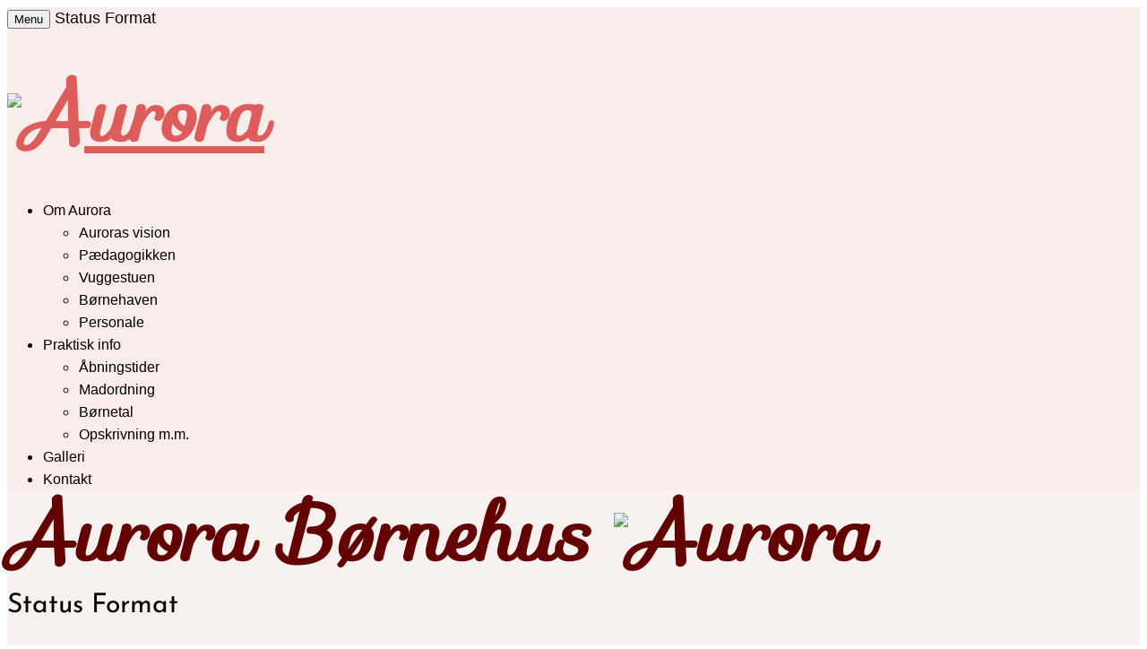

--- FILE ---
content_type: text/html; charset=UTF-8
request_url: https://www.auroraboernehus.dk/status-format/
body_size: 13516
content:

<!DOCTYPE html>
<html lang="da-DK" class="no-js no-svg">
    <head>
        <meta charset="UTF-8">
        <!-- Mobile Specific Metas ================================================== -->
        <meta name="viewport" content="width=device-width, initial-scale=1, maximum-scale=1"/>

        <link rel="profile" href="https://gmpg.org/xfn/11"/>
        <link rel="pingback" href="https://www.auroraboernehus.dk/xmlrpc.php"/>
        <style id="jetpack-boost-critical-css">@media all{@charset "UTF-8";ul{box-sizing:border-box}.aligncenter{clear:both}html :where(img[class*=wp-image-]){height:auto;max-width:100%}}</style><title>Status Format &#8211; Aurora</title>
<meta name='robots' content='max-image-preview:large' />
	<style>img:is([sizes="auto" i], [sizes^="auto," i]) { contain-intrinsic-size: 3000px 1500px }</style>
	<link rel='dns-prefetch' href='//stats.wp.com' />
<link rel='dns-prefetch' href='//fonts-static.group-cdn.one' />
<link rel="alternate" type="application/rss+xml" title="Aurora &raquo; Feed" href="https://www.auroraboernehus.dk/feed/" />
<link rel="alternate" type="application/rss+xml" title="Aurora &raquo;-kommentar-feed" href="https://www.auroraboernehus.dk/comments/feed/" />
<link rel="alternate" type="application/rss+xml" title="Aurora &raquo; Status Format-kommentar-feed" href="https://www.auroraboernehus.dk/status-format/feed/" />

<noscript><link rel='stylesheet' id='ot-google-fonts-via-onecom-cdn-antic-slab-css' href='https://fonts-static.group-cdn.one/fonts/google/antic-slab/antic-slab.css' type='text/css' media='all' />
</noscript><link data-media="all" onload="this.media=this.dataset.media; delete this.dataset.media; this.removeAttribute( &#039;onload&#039; );" rel='stylesheet' id='ot-google-fonts-via-onecom-cdn-antic-slab-css' href='https://fonts-static.group-cdn.one/fonts/google/antic-slab/antic-slab.css' type='text/css' media="not all" />
<noscript><link rel='stylesheet' id='ot-google-fonts-via-onecom-cdn-josefin-sans-css' href='https://fonts-static.group-cdn.one/fonts/google/josefin-sans/josefin-sans.css' type='text/css' media='all' />
</noscript><link data-media="all" onload="this.media=this.dataset.media; delete this.dataset.media; this.removeAttribute( &#039;onload&#039; );" rel='stylesheet' id='ot-google-fonts-via-onecom-cdn-josefin-sans-css' href='https://fonts-static.group-cdn.one/fonts/google/josefin-sans/josefin-sans.css' type='text/css' media="not all" />
<noscript><link rel='stylesheet' id='ot-google-fonts-via-onecom-cdn-sofia-css' href='https://fonts-static.group-cdn.one/fonts/google/sofia/sofia.css' type='text/css' media='all' />
</noscript><link data-media="all" onload="this.media=this.dataset.media; delete this.dataset.media; this.removeAttribute( &#039;onload&#039; );" rel='stylesheet' id='ot-google-fonts-via-onecom-cdn-sofia-css' href='https://fonts-static.group-cdn.one/fonts/google/sofia/sofia.css' type='text/css' media="not all" />
<noscript><link rel='stylesheet' id='hfe-widgets-style-css' href='https://usercontent.one/wp/www.auroraboernehus.dk/wp-content/plugins/header-footer-elementor/inc/widgets-css/frontend.css?ver=2.8.1&media=1712045901' type='text/css' media='all' />
</noscript><link data-media="all" onload="this.media=this.dataset.media; delete this.dataset.media; this.removeAttribute( &#039;onload&#039; );" rel='stylesheet' id='hfe-widgets-style-css' href='https://usercontent.one/wp/www.auroraboernehus.dk/wp-content/plugins/header-footer-elementor/inc/widgets-css/frontend.css?ver=2.8.1&media=1712045901' type='text/css' media="not all" />
<style id='wp-emoji-styles-inline-css' type='text/css'>

	img.wp-smiley, img.emoji {
		display: inline !important;
		border: none !important;
		box-shadow: none !important;
		height: 1em !important;
		width: 1em !important;
		margin: 0 0.07em !important;
		vertical-align: -0.1em !important;
		background: none !important;
		padding: 0 !important;
	}
</style>
<noscript><link rel='stylesheet' id='wp-block-library-css' href='https://www.auroraboernehus.dk/wp-includes/css/dist/block-library/style.min.css?ver=6b1a1158844db35f40c4d652dbfc72fa' type='text/css' media='all' />
</noscript><link data-media="all" onload="this.media=this.dataset.media; delete this.dataset.media; this.removeAttribute( &#039;onload&#039; );" rel='stylesheet' id='wp-block-library-css' href='https://www.auroraboernehus.dk/wp-includes/css/dist/block-library/style.min.css?ver=6b1a1158844db35f40c4d652dbfc72fa' type='text/css' media="not all" />
<style id='classic-theme-styles-inline-css' type='text/css'>
/*! This file is auto-generated */
.wp-block-button__link{color:#fff;background-color:#32373c;border-radius:9999px;box-shadow:none;text-decoration:none;padding:calc(.667em + 2px) calc(1.333em + 2px);font-size:1.125em}.wp-block-file__button{background:#32373c;color:#fff;text-decoration:none}
</style>
<noscript><link rel='stylesheet' id='oc_block_contact_form-css' href='https://usercontent.one/wp/www.auroraboernehus.dk/wp-content/themes/building-models/assets/css/contact-form.css?media=1712045901?ver=6b1a1158844db35f40c4d652dbfc72fa' type='text/css' media='all' />
</noscript><link data-media="all" onload="this.media=this.dataset.media; delete this.dataset.media; this.removeAttribute( &#039;onload&#039; );" rel='stylesheet' id='oc_block_contact_form-css' href='https://usercontent.one/wp/www.auroraboernehus.dk/wp-content/themes/building-models/assets/css/contact-form.css?media=1712045901?ver=6b1a1158844db35f40c4d652dbfc72fa' type='text/css' media="not all" />
<noscript><link rel='stylesheet' id='mediaelement-css' href='https://www.auroraboernehus.dk/wp-includes/js/mediaelement/mediaelementplayer-legacy.min.css?ver=4.2.17' type='text/css' media='all' />
</noscript><link data-media="all" onload="this.media=this.dataset.media; delete this.dataset.media; this.removeAttribute( &#039;onload&#039; );" rel='stylesheet' id='mediaelement-css' href='https://www.auroraboernehus.dk/wp-includes/js/mediaelement/mediaelementplayer-legacy.min.css?ver=4.2.17' type='text/css' media="not all" />
<noscript><link rel='stylesheet' id='wp-mediaelement-css' href='https://www.auroraboernehus.dk/wp-includes/js/mediaelement/wp-mediaelement.min.css?ver=6b1a1158844db35f40c4d652dbfc72fa' type='text/css' media='all' />
</noscript><link data-media="all" onload="this.media=this.dataset.media; delete this.dataset.media; this.removeAttribute( &#039;onload&#039; );" rel='stylesheet' id='wp-mediaelement-css' href='https://www.auroraboernehus.dk/wp-includes/js/mediaelement/wp-mediaelement.min.css?ver=6b1a1158844db35f40c4d652dbfc72fa' type='text/css' media="not all" />
<style id='jetpack-sharing-buttons-style-inline-css' type='text/css'>
.jetpack-sharing-buttons__services-list{display:flex;flex-direction:row;flex-wrap:wrap;gap:0;list-style-type:none;margin:5px;padding:0}.jetpack-sharing-buttons__services-list.has-small-icon-size{font-size:12px}.jetpack-sharing-buttons__services-list.has-normal-icon-size{font-size:16px}.jetpack-sharing-buttons__services-list.has-large-icon-size{font-size:24px}.jetpack-sharing-buttons__services-list.has-huge-icon-size{font-size:36px}@media print{.jetpack-sharing-buttons__services-list{display:none!important}}.editor-styles-wrapper .wp-block-jetpack-sharing-buttons{gap:0;padding-inline-start:0}ul.jetpack-sharing-buttons__services-list.has-background{padding:1.25em 2.375em}
</style>
<style id='global-styles-inline-css' type='text/css'>
:root{--wp--preset--aspect-ratio--square: 1;--wp--preset--aspect-ratio--4-3: 4/3;--wp--preset--aspect-ratio--3-4: 3/4;--wp--preset--aspect-ratio--3-2: 3/2;--wp--preset--aspect-ratio--2-3: 2/3;--wp--preset--aspect-ratio--16-9: 16/9;--wp--preset--aspect-ratio--9-16: 9/16;--wp--preset--color--black: #000000;--wp--preset--color--cyan-bluish-gray: #abb8c3;--wp--preset--color--white: #ffffff;--wp--preset--color--pale-pink: #f78da7;--wp--preset--color--vivid-red: #cf2e2e;--wp--preset--color--luminous-vivid-orange: #ff6900;--wp--preset--color--luminous-vivid-amber: #fcb900;--wp--preset--color--light-green-cyan: #7bdcb5;--wp--preset--color--vivid-green-cyan: #00d084;--wp--preset--color--pale-cyan-blue: #8ed1fc;--wp--preset--color--vivid-cyan-blue: #0693e3;--wp--preset--color--vivid-purple: #9b51e0;--wp--preset--gradient--vivid-cyan-blue-to-vivid-purple: linear-gradient(135deg,rgba(6,147,227,1) 0%,rgb(155,81,224) 100%);--wp--preset--gradient--light-green-cyan-to-vivid-green-cyan: linear-gradient(135deg,rgb(122,220,180) 0%,rgb(0,208,130) 100%);--wp--preset--gradient--luminous-vivid-amber-to-luminous-vivid-orange: linear-gradient(135deg,rgba(252,185,0,1) 0%,rgba(255,105,0,1) 100%);--wp--preset--gradient--luminous-vivid-orange-to-vivid-red: linear-gradient(135deg,rgba(255,105,0,1) 0%,rgb(207,46,46) 100%);--wp--preset--gradient--very-light-gray-to-cyan-bluish-gray: linear-gradient(135deg,rgb(238,238,238) 0%,rgb(169,184,195) 100%);--wp--preset--gradient--cool-to-warm-spectrum: linear-gradient(135deg,rgb(74,234,220) 0%,rgb(151,120,209) 20%,rgb(207,42,186) 40%,rgb(238,44,130) 60%,rgb(251,105,98) 80%,rgb(254,248,76) 100%);--wp--preset--gradient--blush-light-purple: linear-gradient(135deg,rgb(255,206,236) 0%,rgb(152,150,240) 100%);--wp--preset--gradient--blush-bordeaux: linear-gradient(135deg,rgb(254,205,165) 0%,rgb(254,45,45) 50%,rgb(107,0,62) 100%);--wp--preset--gradient--luminous-dusk: linear-gradient(135deg,rgb(255,203,112) 0%,rgb(199,81,192) 50%,rgb(65,88,208) 100%);--wp--preset--gradient--pale-ocean: linear-gradient(135deg,rgb(255,245,203) 0%,rgb(182,227,212) 50%,rgb(51,167,181) 100%);--wp--preset--gradient--electric-grass: linear-gradient(135deg,rgb(202,248,128) 0%,rgb(113,206,126) 100%);--wp--preset--gradient--midnight: linear-gradient(135deg,rgb(2,3,129) 0%,rgb(40,116,252) 100%);--wp--preset--font-size--small: 13px;--wp--preset--font-size--medium: 20px;--wp--preset--font-size--large: 36px;--wp--preset--font-size--x-large: 42px;--wp--preset--spacing--20: 0.44rem;--wp--preset--spacing--30: 0.67rem;--wp--preset--spacing--40: 1rem;--wp--preset--spacing--50: 1.5rem;--wp--preset--spacing--60: 2.25rem;--wp--preset--spacing--70: 3.38rem;--wp--preset--spacing--80: 5.06rem;--wp--preset--shadow--natural: 6px 6px 9px rgba(0, 0, 0, 0.2);--wp--preset--shadow--deep: 12px 12px 50px rgba(0, 0, 0, 0.4);--wp--preset--shadow--sharp: 6px 6px 0px rgba(0, 0, 0, 0.2);--wp--preset--shadow--outlined: 6px 6px 0px -3px rgba(255, 255, 255, 1), 6px 6px rgba(0, 0, 0, 1);--wp--preset--shadow--crisp: 6px 6px 0px rgba(0, 0, 0, 1);}:where(.is-layout-flex){gap: 0.5em;}:where(.is-layout-grid){gap: 0.5em;}body .is-layout-flex{display: flex;}.is-layout-flex{flex-wrap: wrap;align-items: center;}.is-layout-flex > :is(*, div){margin: 0;}body .is-layout-grid{display: grid;}.is-layout-grid > :is(*, div){margin: 0;}:where(.wp-block-columns.is-layout-flex){gap: 2em;}:where(.wp-block-columns.is-layout-grid){gap: 2em;}:where(.wp-block-post-template.is-layout-flex){gap: 1.25em;}:where(.wp-block-post-template.is-layout-grid){gap: 1.25em;}.has-black-color{color: var(--wp--preset--color--black) !important;}.has-cyan-bluish-gray-color{color: var(--wp--preset--color--cyan-bluish-gray) !important;}.has-white-color{color: var(--wp--preset--color--white) !important;}.has-pale-pink-color{color: var(--wp--preset--color--pale-pink) !important;}.has-vivid-red-color{color: var(--wp--preset--color--vivid-red) !important;}.has-luminous-vivid-orange-color{color: var(--wp--preset--color--luminous-vivid-orange) !important;}.has-luminous-vivid-amber-color{color: var(--wp--preset--color--luminous-vivid-amber) !important;}.has-light-green-cyan-color{color: var(--wp--preset--color--light-green-cyan) !important;}.has-vivid-green-cyan-color{color: var(--wp--preset--color--vivid-green-cyan) !important;}.has-pale-cyan-blue-color{color: var(--wp--preset--color--pale-cyan-blue) !important;}.has-vivid-cyan-blue-color{color: var(--wp--preset--color--vivid-cyan-blue) !important;}.has-vivid-purple-color{color: var(--wp--preset--color--vivid-purple) !important;}.has-black-background-color{background-color: var(--wp--preset--color--black) !important;}.has-cyan-bluish-gray-background-color{background-color: var(--wp--preset--color--cyan-bluish-gray) !important;}.has-white-background-color{background-color: var(--wp--preset--color--white) !important;}.has-pale-pink-background-color{background-color: var(--wp--preset--color--pale-pink) !important;}.has-vivid-red-background-color{background-color: var(--wp--preset--color--vivid-red) !important;}.has-luminous-vivid-orange-background-color{background-color: var(--wp--preset--color--luminous-vivid-orange) !important;}.has-luminous-vivid-amber-background-color{background-color: var(--wp--preset--color--luminous-vivid-amber) !important;}.has-light-green-cyan-background-color{background-color: var(--wp--preset--color--light-green-cyan) !important;}.has-vivid-green-cyan-background-color{background-color: var(--wp--preset--color--vivid-green-cyan) !important;}.has-pale-cyan-blue-background-color{background-color: var(--wp--preset--color--pale-cyan-blue) !important;}.has-vivid-cyan-blue-background-color{background-color: var(--wp--preset--color--vivid-cyan-blue) !important;}.has-vivid-purple-background-color{background-color: var(--wp--preset--color--vivid-purple) !important;}.has-black-border-color{border-color: var(--wp--preset--color--black) !important;}.has-cyan-bluish-gray-border-color{border-color: var(--wp--preset--color--cyan-bluish-gray) !important;}.has-white-border-color{border-color: var(--wp--preset--color--white) !important;}.has-pale-pink-border-color{border-color: var(--wp--preset--color--pale-pink) !important;}.has-vivid-red-border-color{border-color: var(--wp--preset--color--vivid-red) !important;}.has-luminous-vivid-orange-border-color{border-color: var(--wp--preset--color--luminous-vivid-orange) !important;}.has-luminous-vivid-amber-border-color{border-color: var(--wp--preset--color--luminous-vivid-amber) !important;}.has-light-green-cyan-border-color{border-color: var(--wp--preset--color--light-green-cyan) !important;}.has-vivid-green-cyan-border-color{border-color: var(--wp--preset--color--vivid-green-cyan) !important;}.has-pale-cyan-blue-border-color{border-color: var(--wp--preset--color--pale-cyan-blue) !important;}.has-vivid-cyan-blue-border-color{border-color: var(--wp--preset--color--vivid-cyan-blue) !important;}.has-vivid-purple-border-color{border-color: var(--wp--preset--color--vivid-purple) !important;}.has-vivid-cyan-blue-to-vivid-purple-gradient-background{background: var(--wp--preset--gradient--vivid-cyan-blue-to-vivid-purple) !important;}.has-light-green-cyan-to-vivid-green-cyan-gradient-background{background: var(--wp--preset--gradient--light-green-cyan-to-vivid-green-cyan) !important;}.has-luminous-vivid-amber-to-luminous-vivid-orange-gradient-background{background: var(--wp--preset--gradient--luminous-vivid-amber-to-luminous-vivid-orange) !important;}.has-luminous-vivid-orange-to-vivid-red-gradient-background{background: var(--wp--preset--gradient--luminous-vivid-orange-to-vivid-red) !important;}.has-very-light-gray-to-cyan-bluish-gray-gradient-background{background: var(--wp--preset--gradient--very-light-gray-to-cyan-bluish-gray) !important;}.has-cool-to-warm-spectrum-gradient-background{background: var(--wp--preset--gradient--cool-to-warm-spectrum) !important;}.has-blush-light-purple-gradient-background{background: var(--wp--preset--gradient--blush-light-purple) !important;}.has-blush-bordeaux-gradient-background{background: var(--wp--preset--gradient--blush-bordeaux) !important;}.has-luminous-dusk-gradient-background{background: var(--wp--preset--gradient--luminous-dusk) !important;}.has-pale-ocean-gradient-background{background: var(--wp--preset--gradient--pale-ocean) !important;}.has-electric-grass-gradient-background{background: var(--wp--preset--gradient--electric-grass) !important;}.has-midnight-gradient-background{background: var(--wp--preset--gradient--midnight) !important;}.has-small-font-size{font-size: var(--wp--preset--font-size--small) !important;}.has-medium-font-size{font-size: var(--wp--preset--font-size--medium) !important;}.has-large-font-size{font-size: var(--wp--preset--font-size--large) !important;}.has-x-large-font-size{font-size: var(--wp--preset--font-size--x-large) !important;}
:where(.wp-block-post-template.is-layout-flex){gap: 1.25em;}:where(.wp-block-post-template.is-layout-grid){gap: 1.25em;}
:where(.wp-block-columns.is-layout-flex){gap: 2em;}:where(.wp-block-columns.is-layout-grid){gap: 2em;}
:root :where(.wp-block-pullquote){font-size: 1.5em;line-height: 1.6;}
</style>
<noscript><link rel='stylesheet' id='oc_cb_css_fr-css' href='https://usercontent.one/wp/www.auroraboernehus.dk/wp-content/plugins/onecom-themes-plugins/assets/min-css/cookie-banner-frontend.min.css?ver=5.0.1&media=1712045901' type='text/css' media='all' />
</noscript><link data-media="all" onload="this.media=this.dataset.media; delete this.dataset.media; this.removeAttribute( &#039;onload&#039; );" rel='stylesheet' id='oc_cb_css_fr-css' href='https://usercontent.one/wp/www.auroraboernehus.dk/wp-content/plugins/onecom-themes-plugins/assets/min-css/cookie-banner-frontend.min.css?ver=5.0.1&media=1712045901' type='text/css' media="not all" />
<noscript><link rel='stylesheet' id='hfe-style-css' href='https://usercontent.one/wp/www.auroraboernehus.dk/wp-content/plugins/header-footer-elementor/assets/css/header-footer-elementor.css?ver=2.8.1&media=1712045901' type='text/css' media='all' />
</noscript><link data-media="all" onload="this.media=this.dataset.media; delete this.dataset.media; this.removeAttribute( &#039;onload&#039; );" rel='stylesheet' id='hfe-style-css' href='https://usercontent.one/wp/www.auroraboernehus.dk/wp-content/plugins/header-footer-elementor/assets/css/header-footer-elementor.css?ver=2.8.1&media=1712045901' type='text/css' media="not all" />
<noscript><link rel='stylesheet' id='elementor-icons-css' href='https://usercontent.one/wp/www.auroraboernehus.dk/wp-content/plugins/elementor/assets/lib/eicons/css/elementor-icons.min.css?ver=5.46.0&media=1712045901' type='text/css' media='all' />
</noscript><link data-media="all" onload="this.media=this.dataset.media; delete this.dataset.media; this.removeAttribute( &#039;onload&#039; );" rel='stylesheet' id='elementor-icons-css' href='https://usercontent.one/wp/www.auroraboernehus.dk/wp-content/plugins/elementor/assets/lib/eicons/css/elementor-icons.min.css?ver=5.46.0&media=1712045901' type='text/css' media="not all" />
<noscript><link rel='stylesheet' id='elementor-frontend-css' href='https://usercontent.one/wp/www.auroraboernehus.dk/wp-content/plugins/elementor/assets/css/frontend.min.css?ver=3.34.2&media=1712045901' type='text/css' media='all' />
</noscript><link data-media="all" onload="this.media=this.dataset.media; delete this.dataset.media; this.removeAttribute( &#039;onload&#039; );" rel='stylesheet' id='elementor-frontend-css' href='https://usercontent.one/wp/www.auroraboernehus.dk/wp-content/plugins/elementor/assets/css/frontend.min.css?ver=3.34.2&media=1712045901' type='text/css' media="not all" />
<style id='elementor-frontend-inline-css' type='text/css'>
.elementor-kit-2259{--e-global-color-primary:#6EC1E4;--e-global-color-secondary:#54595F;--e-global-color-text:#7A7A7A;--e-global-color-accent:#F27A5A;--e-global-typography-primary-font-family:"Merriweather";--e-global-typography-primary-font-weight:600;--e-global-typography-secondary-font-family:"Roboto Slab";--e-global-typography-secondary-font-weight:400;--e-global-typography-text-font-family:"Merriweather";--e-global-typography-text-font-size:12px;--e-global-typography-text-font-weight:400;--e-global-typography-text-letter-spacing:0px;--e-global-typography-accent-font-family:"Roboto";--e-global-typography-accent-font-weight:500;font-family:"Merriweather", Sans-serif;}.elementor-kit-2259 h1{font-family:"Merriweather", Sans-serif;}.elementor-kit-2259 h4{font-family:"Merriweather", Sans-serif;}.elementor-kit-2259 h5{font-family:"Merriweather", Sans-serif;}.elementor-kit-2259 h6{font-family:"Merriweather", Sans-serif;}.elementor-section.elementor-section-boxed > .elementor-container{max-width:980px;}.e-con{--container-max-width:980px;}.elementor-widget:not(:last-child){margin-block-end:20px;}.elementor-element{--widgets-spacing:20px 20px;--widgets-spacing-row:20px;--widgets-spacing-column:20px;}{}h1.entry-title{display:var(--page-title-display);}@media(max-width:1024px){.elementor-section.elementor-section-boxed > .elementor-container{max-width:1024px;}.e-con{--container-max-width:1024px;}}@media(max-width:767px){.elementor-section.elementor-section-boxed > .elementor-container{max-width:767px;}.e-con{--container-max-width:767px;}}
</style>
<noscript><link rel='stylesheet' id='font-awesome-5-all-css' href='https://usercontent.one/wp/www.auroraboernehus.dk/wp-content/plugins/elementor/assets/lib/font-awesome/css/all.min.css?ver=3.34.2&media=1712045901' type='text/css' media='all' />
</noscript><link data-media="all" onload="this.media=this.dataset.media; delete this.dataset.media; this.removeAttribute( &#039;onload&#039; );" rel='stylesheet' id='font-awesome-5-all-css' href='https://usercontent.one/wp/www.auroraboernehus.dk/wp-content/plugins/elementor/assets/lib/font-awesome/css/all.min.css?ver=3.34.2&media=1712045901' type='text/css' media="not all" />
<noscript><link rel='stylesheet' id='font-awesome-4-shim-css' href='https://usercontent.one/wp/www.auroraboernehus.dk/wp-content/plugins/elementor/assets/lib/font-awesome/css/v4-shims.min.css?ver=3.34.2&media=1712045901' type='text/css' media='all' />
</noscript><link data-media="all" onload="this.media=this.dataset.media; delete this.dataset.media; this.removeAttribute( &#039;onload&#039; );" rel='stylesheet' id='font-awesome-4-shim-css' href='https://usercontent.one/wp/www.auroraboernehus.dk/wp-content/plugins/elementor/assets/lib/font-awesome/css/v4-shims.min.css?ver=3.34.2&media=1712045901' type='text/css' media="not all" />
<noscript><link rel='stylesheet' id='josefin-sans-google-font-css' href='//fonts-static.group-cdn.one/fonts/google/josefin-sans/josefin-sans.css?ver=6b1a1158844db35f40c4d652dbfc72fa' type='text/css' media='all' />
</noscript><link data-media="all" onload="this.media=this.dataset.media; delete this.dataset.media; this.removeAttribute( &#039;onload&#039; );" rel='stylesheet' id='josefin-sans-google-font-css' href='//fonts-static.group-cdn.one/fonts/google/josefin-sans/josefin-sans.css?ver=6b1a1158844db35f40c4d652dbfc72fa' type='text/css' media="not all" />
<noscript><link rel='stylesheet' id='lato-google-font-css' href='//fonts-static.group-cdn.one/fonts/google/lato/lato.css?ver=6b1a1158844db35f40c4d652dbfc72fa' type='text/css' media='all' />
</noscript><link data-media="all" onload="this.media=this.dataset.media; delete this.dataset.media; this.removeAttribute( &#039;onload&#039; );" rel='stylesheet' id='lato-google-font-css' href='//fonts-static.group-cdn.one/fonts/google/lato/lato.css?ver=6b1a1158844db35f40c4d652dbfc72fa' type='text/css' media="not all" />
<noscript><link rel='stylesheet' id='style-building-models-all-css' href='https://usercontent.one/wp/www.auroraboernehus.dk/wp-content/themes/building-models/assets/min-css/style.min.css?ver=5.3.5&media=1712045901' type='text/css' media='all' />
</noscript><link data-media="all" onload="this.media=this.dataset.media; delete this.dataset.media; this.removeAttribute( &#039;onload&#039; );" rel='stylesheet' id='style-building-models-all-css' href='https://usercontent.one/wp/www.auroraboernehus.dk/wp-content/themes/building-models/assets/min-css/style.min.css?ver=5.3.5&media=1712045901' type='text/css' media="not all" />
<noscript><link rel='stylesheet' id='dashicons-css' href='https://www.auroraboernehus.dk/wp-includes/css/dashicons.min.css?ver=6b1a1158844db35f40c4d652dbfc72fa' type='text/css' media='all' />
</noscript><link data-media="all" onload="this.media=this.dataset.media; delete this.dataset.media; this.removeAttribute( &#039;onload&#039; );" rel='stylesheet' id='dashicons-css' href='https://www.auroraboernehus.dk/wp-includes/css/dashicons.min.css?ver=6b1a1158844db35f40c4d652dbfc72fa' type='text/css' media="not all" />
<noscript><link rel='stylesheet' id='hfe-elementor-icons-css' href='https://usercontent.one/wp/www.auroraboernehus.dk/wp-content/plugins/elementor/assets/lib/eicons/css/elementor-icons.min.css?ver=5.34.0&media=1712045901' type='text/css' media='all' />
</noscript><link data-media="all" onload="this.media=this.dataset.media; delete this.dataset.media; this.removeAttribute( &#039;onload&#039; );" rel='stylesheet' id='hfe-elementor-icons-css' href='https://usercontent.one/wp/www.auroraboernehus.dk/wp-content/plugins/elementor/assets/lib/eicons/css/elementor-icons.min.css?ver=5.34.0&media=1712045901' type='text/css' media="not all" />
<noscript><link rel='stylesheet' id='hfe-icons-list-css' href='https://usercontent.one/wp/www.auroraboernehus.dk/wp-content/plugins/elementor/assets/css/widget-icon-list.min.css?ver=3.24.3&media=1712045901' type='text/css' media='all' />
</noscript><link data-media="all" onload="this.media=this.dataset.media; delete this.dataset.media; this.removeAttribute( &#039;onload&#039; );" rel='stylesheet' id='hfe-icons-list-css' href='https://usercontent.one/wp/www.auroraboernehus.dk/wp-content/plugins/elementor/assets/css/widget-icon-list.min.css?ver=3.24.3&media=1712045901' type='text/css' media="not all" />
<noscript><link rel='stylesheet' id='hfe-social-icons-css' href='https://usercontent.one/wp/www.auroraboernehus.dk/wp-content/plugins/elementor/assets/css/widget-social-icons.min.css?ver=3.24.0&media=1712045901' type='text/css' media='all' />
</noscript><link data-media="all" onload="this.media=this.dataset.media; delete this.dataset.media; this.removeAttribute( &#039;onload&#039; );" rel='stylesheet' id='hfe-social-icons-css' href='https://usercontent.one/wp/www.auroraboernehus.dk/wp-content/plugins/elementor/assets/css/widget-social-icons.min.css?ver=3.24.0&media=1712045901' type='text/css' media="not all" />
<noscript><link rel='stylesheet' id='hfe-social-share-icons-brands-css' href='https://usercontent.one/wp/www.auroraboernehus.dk/wp-content/plugins/elementor/assets/lib/font-awesome/css/brands.css?ver=5.15.3&media=1712045901' type='text/css' media='all' />
</noscript><link data-media="all" onload="this.media=this.dataset.media; delete this.dataset.media; this.removeAttribute( &#039;onload&#039; );" rel='stylesheet' id='hfe-social-share-icons-brands-css' href='https://usercontent.one/wp/www.auroraboernehus.dk/wp-content/plugins/elementor/assets/lib/font-awesome/css/brands.css?ver=5.15.3&media=1712045901' type='text/css' media="not all" />
<noscript><link rel='stylesheet' id='hfe-social-share-icons-fontawesome-css' href='https://usercontent.one/wp/www.auroraboernehus.dk/wp-content/plugins/elementor/assets/lib/font-awesome/css/fontawesome.css?ver=5.15.3&media=1712045901' type='text/css' media='all' />
</noscript><link data-media="all" onload="this.media=this.dataset.media; delete this.dataset.media; this.removeAttribute( &#039;onload&#039; );" rel='stylesheet' id='hfe-social-share-icons-fontawesome-css' href='https://usercontent.one/wp/www.auroraboernehus.dk/wp-content/plugins/elementor/assets/lib/font-awesome/css/fontawesome.css?ver=5.15.3&media=1712045901' type='text/css' media="not all" />
<noscript><link rel='stylesheet' id='hfe-nav-menu-icons-css' href='https://usercontent.one/wp/www.auroraboernehus.dk/wp-content/plugins/elementor/assets/lib/font-awesome/css/solid.css?ver=5.15.3&media=1712045901' type='text/css' media='all' />
</noscript><link data-media="all" onload="this.media=this.dataset.media; delete this.dataset.media; this.removeAttribute( &#039;onload&#039; );" rel='stylesheet' id='hfe-nav-menu-icons-css' href='https://usercontent.one/wp/www.auroraboernehus.dk/wp-content/plugins/elementor/assets/lib/font-awesome/css/solid.css?ver=5.15.3&media=1712045901' type='text/css' media="not all" />
<noscript><link rel='stylesheet' id='elementor-gf-local-merriweather-css' href='https://usercontent.one/wp/www.auroraboernehus.dk/wp-content/uploads/elementor/google-fonts/css/merriweather.css?media=1712045901?ver=1742224999' type='text/css' media='all' />
</noscript><link data-media="all" onload="this.media=this.dataset.media; delete this.dataset.media; this.removeAttribute( &#039;onload&#039; );" rel='stylesheet' id='elementor-gf-local-merriweather-css' href='https://usercontent.one/wp/www.auroraboernehus.dk/wp-content/uploads/elementor/google-fonts/css/merriweather.css?media=1712045901?ver=1742224999' type='text/css' media="not all" />
<noscript><link rel='stylesheet' id='elementor-gf-local-robotoslab-css' href='https://usercontent.one/wp/www.auroraboernehus.dk/wp-content/uploads/elementor/google-fonts/css/robotoslab.css?media=1712045901?ver=1742225007' type='text/css' media='all' />
</noscript><link data-media="all" onload="this.media=this.dataset.media; delete this.dataset.media; this.removeAttribute( &#039;onload&#039; );" rel='stylesheet' id='elementor-gf-local-robotoslab-css' href='https://usercontent.one/wp/www.auroraboernehus.dk/wp-content/uploads/elementor/google-fonts/css/robotoslab.css?media=1712045901?ver=1742225007' type='text/css' media="not all" />
<noscript><link rel='stylesheet' id='elementor-gf-local-roboto-css' href='https://usercontent.one/wp/www.auroraboernehus.dk/wp-content/uploads/elementor/google-fonts/css/roboto.css?media=1712045901?ver=1742225027' type='text/css' media='all' />
</noscript><link data-media="all" onload="this.media=this.dataset.media; delete this.dataset.media; this.removeAttribute( &#039;onload&#039; );" rel='stylesheet' id='elementor-gf-local-roboto-css' href='https://usercontent.one/wp/www.auroraboernehus.dk/wp-content/uploads/elementor/google-fonts/css/roboto.css?media=1712045901?ver=1742225027' type='text/css' media="not all" />






<link rel="https://api.w.org/" href="https://www.auroraboernehus.dk/wp-json/" /><link rel="alternate" title="JSON" type="application/json" href="https://www.auroraboernehus.dk/wp-json/wp/v2/posts/93" /><link rel="EditURI" type="application/rsd+xml" title="RSD" href="https://www.auroraboernehus.dk/xmlrpc.php?rsd" />
<link rel="canonical" href="https://www.auroraboernehus.dk/status-format/" />
<link rel="alternate" title="oEmbed (JSON)" type="application/json+oembed" href="https://www.auroraboernehus.dk/wp-json/oembed/1.0/embed?url=https%3A%2F%2Fwww.auroraboernehus.dk%2Fstatus-format%2F" />
<link rel="alternate" title="oEmbed (XML)" type="text/xml+oembed" href="https://www.auroraboernehus.dk/wp-json/oembed/1.0/embed?url=https%3A%2F%2Fwww.auroraboernehus.dk%2Fstatus-format%2F&#038;format=xml" />
<style>[class*=" icon-oc-"],[class^=icon-oc-]{speak:none;font-style:normal;font-weight:400;font-variant:normal;text-transform:none;line-height:1;-webkit-font-smoothing:antialiased;-moz-osx-font-smoothing:grayscale}.icon-oc-one-com-white-32px-fill:before{content:"901"}.icon-oc-one-com:before{content:"900"}#one-com-icon,.toplevel_page_onecom-wp .wp-menu-image{speak:none;display:flex;align-items:center;justify-content:center;text-transform:none;line-height:1;-webkit-font-smoothing:antialiased;-moz-osx-font-smoothing:grayscale}.onecom-wp-admin-bar-item>a,.toplevel_page_onecom-wp>.wp-menu-name{font-size:16px;font-weight:400;line-height:1}.toplevel_page_onecom-wp>.wp-menu-name img{width:69px;height:9px;}.wp-submenu-wrap.wp-submenu>.wp-submenu-head>img{width:88px;height:auto}.onecom-wp-admin-bar-item>a img{height:7px!important}.onecom-wp-admin-bar-item>a img,.toplevel_page_onecom-wp>.wp-menu-name img{opacity:.8}.onecom-wp-admin-bar-item.hover>a img,.toplevel_page_onecom-wp.wp-has-current-submenu>.wp-menu-name img,li.opensub>a.toplevel_page_onecom-wp>.wp-menu-name img{opacity:1}#one-com-icon:before,.onecom-wp-admin-bar-item>a:before,.toplevel_page_onecom-wp>.wp-menu-image:before{content:'';position:static!important;background-color:rgba(240,245,250,.4);border-radius:102px;width:18px;height:18px;padding:0!important}.onecom-wp-admin-bar-item>a:before{width:14px;height:14px}.onecom-wp-admin-bar-item.hover>a:before,.toplevel_page_onecom-wp.opensub>a>.wp-menu-image:before,.toplevel_page_onecom-wp.wp-has-current-submenu>.wp-menu-image:before{background-color:#76b82a}.onecom-wp-admin-bar-item>a{display:inline-flex!important;align-items:center;justify-content:center}#one-com-logo-wrapper{font-size:4em}#one-com-icon{vertical-align:middle}.imagify-welcome{display:none !important;}</style>	<style>img#wpstats{display:none}</style>
		<meta name="generator" content="Elementor 3.34.2; features: additional_custom_breakpoints; settings: css_print_method-internal, google_font-enabled, font_display-auto">
			<style>
				.e-con.e-parent:nth-of-type(n+4):not(.e-lazyloaded):not(.e-no-lazyload),
				.e-con.e-parent:nth-of-type(n+4):not(.e-lazyloaded):not(.e-no-lazyload) * {
					background-image: none !important;
				}
				@media screen and (max-height: 1024px) {
					.e-con.e-parent:nth-of-type(n+3):not(.e-lazyloaded):not(.e-no-lazyload),
					.e-con.e-parent:nth-of-type(n+3):not(.e-lazyloaded):not(.e-no-lazyload) * {
						background-image: none !important;
					}
				}
				@media screen and (max-height: 640px) {
					.e-con.e-parent:nth-of-type(n+2):not(.e-lazyloaded):not(.e-no-lazyload),
					.e-con.e-parent:nth-of-type(n+2):not(.e-lazyloaded):not(.e-no-lazyload) * {
						background-image: none !important;
					}
				}
			</style>
			<link rel="icon" href="https://usercontent.one/wp/www.auroraboernehus.dk/wp-content/uploads/2022/12/cropped-Aurora-logo-nyt-uden-baggrund-lille-e1685434624926-32x32.png?media=1712045901" sizes="32x32" />
<link rel="icon" href="https://usercontent.one/wp/www.auroraboernehus.dk/wp-content/uploads/2022/12/cropped-Aurora-logo-nyt-uden-baggrund-lille-e1685434624926-192x192.png?media=1712045901" sizes="192x192" />
<link rel="apple-touch-icon" href="https://usercontent.one/wp/www.auroraboernehus.dk/wp-content/uploads/2022/12/cropped-Aurora-logo-nyt-uden-baggrund-lille-e1685434624926-180x180.png?media=1712045901" />
<meta name="msapplication-TileImage" content="https://usercontent.one/wp/www.auroraboernehus.dk/wp-content/uploads/2022/12/cropped-Aurora-logo-nyt-uden-baggrund-lille-e1685434624926-270x270.png?media=1712045901" />
		<style type="text/css" id="wp-custom-css">
			.footer-width-fixer{
	height: 100 px;
	
}

		</style>
		        


<style type="text/css">

            /* Primary Skin Color */
        .primary-color,
        a.primary-color,
        #primary-nav ul li.current_page_item,
        #primary-nav ul li:hover > a {
            color: #382105;
        }

        /* Change all linke as above but not these */
            
        a.button,
        a.button:visited,
        #wp-calendar thead th,
        #sticky_menu li.current-menu-item > a {
            background-color: #382105;
        }

        a.button:hover {
            background-color: #f8bcc5;
        }
        
        .onecom-webshop-main a.button,
        .onecom-webshop-main a.button:visited {
            
        }
        .onecom-webshop-main a.button:hover{
            
        }

        #page { background-image:url('https://usercontent.one/wp/www.auroraboernehus.dk/wp-content/themes/building-models/assets/images/building-models-header-bg.png?media=1712045901')}body, .regular-color{color:#0a0a0a;}.onecom-webshop-main svg {fill:#0a0a0a;}#page{background-color:#f7f2ef;background-image:url( https://usercontent.one/wp/www.auroraboernehus.dk/wp-content/uploads/2022/12/baggrund-lys-1.jpg?media=1712045901 );}.post-meta ul:after{box-shadow:-17px 0 16px #f7f2ef inset}#page { background-image: none}.section-content h1, .featured-box h1, .main-content-box h1, .plan-content h1, .widget-content h1, .textwidget h1, .service-details h1{color:#000000;}.section-content h2, .featured-box h2, .main-content-box h2, .widget-content h2, .textwidget h2, .service-details h2{color:#000000;}.section-content h3, .featured-box h3, .main-content-box h3, .widget-content h3, .textwidget h3, .service-details h3{color:#000000;}.section-content h4, .featured-box h4, .main-content-box h4, .widget-content h4, .textwidget h4, .service-details h4{color:#000000;}.section-content h5, .featured-box h5, .main-content-box h5, .widget-content h5, .textwidget h5, .service-details h5{color:#000000;}.section-content h6, .featured-box h6, .main-content-box h6, .widget-content h6, .textwidget h6, .service-details h6{color:#000000;}.main-title{color:#000000;}a, .section-content a, .featured-box a, .main-content-box a, .widget a, .textwidget a, .service-details a{color:#de5c5a;}a:active, .section-content a:active, .featured-box a:active, .main-content-box a:active, .widget a:active, .textwidget a:active, .service-details a:active{color:#de5c5a;}a:visited, .section-content a:visited, .featured-box a:visited, .main-content-box a:visited, .widget a:visited, .textwidget a:visited, .service-details a:visited{color:#de5c5a;}a:hover, .section-content a:hover, .featured-box a:hover, .main-content-box a:hover, .widget a:hover, .textwidget a:hover, .service-details a:hover{color:#f8bcc5;}a.button, a.button:visited{color:#ffffff;background-color:#de5c5a;}a.button:hover, .button:hover{color:#ffffff;background-color:#e58681;}.onecom-webshop-main a.button, .onecom-webshop-main a.button:visited, .onecom-webshop-main a.button:hover{color:#ffffff !important;background-color:#e58681 !important;}[type="submit"].button, [type="submit"].button:visited{color:#ffffff;background-color:#de5c5a;}[type="submit"].button:hover, [type="submit"].button:hover{color:#ffffff;background-color:#e58681;}#primary-nav{background-color:#f8edeb;}#primary-nav ul li a{color:#000000;}#primary-nav ul li:hover > a{color:#de5c5a;}#primary-nav ul li.current_page_item a, #primary-nav ul li.current-menu-parent a{color:#de5c5a;}#primary-nav ul li a{background-color:#f8edeb;}#primary-nav ul li:hover > a{background-color:#FFF8E7;}#primary-nav ul li.current_page_item a, #primary-nav ul li.current-menu-parent a{background-color:#FFF8E7;}#primary-nav ul.sub-menu li a{color:#000000;}#primary-nav ul.sub-menu li:hover > a{color:#ffffff;}#primary-nav ul.sub-menu li.current_page_item a, #primary-nav ul.sub-menu li.current-menu-item a{color:#ffffff;}#primary-nav ul.sub-menu li a{background-color:#f8edeb;}#primary-nav ul.sub-menu li:hover > a{background-color:#de5c5a;}#primary-nav ul.sub-menu li.current_page_item a, #primary-nav ul.sub-menu li.current-menu-item a{background-color:#de5c5a;}header#site-header{background-color:#f8edeb;}.header-banner h1 a, .header-banner h2 a, .site-title a, .header-banner h1 a:visited, .header-banner h2 a:visited, .site-title a:visited{color:#630000;}.header-banner h1 a:hover, .header-banner h2 a:hover, .site-title a:hover{color:#f8bcc5;}.featured-container h2, .featured-container h3 {color:#000000;}.featured-container .main-content-box {color:#000000;}.footer-widgets{background-color:#ffffff;}.footer-widgets, .footer-widgets p, .footer-widgets .footer-logo.site-logo .site-title, .footer-widgets a, .footer-widgets a:hover, .footer-widgets a:visited{color:#000000;}.footer-widgets .widget_calendar table thead{background-color:#000000;}.footer-widgets .widget_calendar table, .footer-widgets .widget_calendar table tfoot{border-color:#000000;}.header-banner h1 a, .header-banner h2 a, .site-logo h1, .site-logo h2 {font-family:Sofia;font-size:85px;font-style:italic;font-weight:bold;line-height:48px;text-decoration:none;}#primary-nav ul li a{font-size:16px;font-style:normal;font-weight:normal;line-height:17px;text-decoration:none;}body, body p, .section-content, .section-content p, .sidebar, .featured-box, .main-content-box, .main-content-box p, .plan-content, .widget-content, .textwidget, .highlighted-text, .package-highlights{font-family:Antic Slab;font-size:18px;font-style:normal;font-weight:500;line-height:25px;text-decoration:none;}.onecom-webshop-main *, .main-content-box .onecom-webshop-main h1, .main-content-box .onecom-webshop-main h2 {font-family:Antic Slab;font-size:18px;font-style:normal;font-weight:500;line-height:25px;text-decoration:none;}h1, .section-content h1, .featured-box h1, .main-content-box h1, .plan-content h1, .widget-content h1, .textwidget h1, .service-details h1{font-family:Antic Slab;font-size:30px;font-style:normal;font-weight:700;text-decoration:none;}.main-title, h2, .section-content h2, .featured-box h2, .main-content-box h2, .plan-content h2, .widget-content h2, .textwidget h2, .service-details h2{font-family:Antic Slab;font-size:30px;font-style:normal;font-weight:400;line-height:30px;text-decoration:none;}h3, .section-content h3, .featured-box h3, .main-content-box h3, .plan-content h3, .widget-content h3, .textwidget h3, .service-details h3{font-family:Antic Slab;font-size:26px;font-style:normal;font-weight:400;text-decoration:none;}h4, .section-content h4, .featured-box h4, .main-content-box h4, .plan-content h4, .widget-content h4, .textwidget h4, .service-details h4{font-family:Antic Slab;font-size:16px;font-style:normal;font-weight:400;text-decoration:none;}h5, .section-content h5, .featured-box h5, .main-content-box h5, .plan-content h5, .widget-content h5, .textwidget h5, .service-details h5{font-family:Antic Slab;font-size:16px;font-style:normal;font-weight:400;line-height:30px;text-decoration:none;}h6, .section-content h6, .featured-box h6, .main-content-box h6, .plan-content h6, .widget-content h6, .textwidget h6, .site-logo h6, .service-details h6{font-family:Antic Slab;font-size:12px;font-style:normal;font-weight:400;line-height:21px;text-decoration:none;}h2.main-title, h1.main-title {font-family:Josefin Sans;font-size:30px;font-style:normal;font-weight:400;line-height:30px;text-decoration:none;}.featured-container h2, .section-title h2 {font-family:Josefin Sans;font-size:30px;font-style:normal;font-weight:400;line-height:30px;text-decoration:none;}.featured-container .main-content-box, .featured-container .main-content-box p{font-size:16px;font-style:normal;font-weight:400;line-height:29px;text-decoration:none;}.button, a.button{font-size:16px;font-style:normal;font-weight:normal;line-height:50px;text-decoration:none;}[type="submit"].button, [type="submit"].button:visited, #searchsubmit{font-size:16px;font-style:normal;font-weight:normal;line-height:30px;text-decoration:none;}.footer-widgets, .footer-widgets div, .footer-widgets p, .footer-widgets li {font-size:16px;font-style:normal;font-weight:normal;line-height:29px;text-decoration:none;}/* Your custom CSS goes here */
.site-footer {
    position: absolute;
    left: 0;
    right: 0;
    bottom: 0;
}

</style>

        <link rel='stylesheet' id='responsive-css'  href='https://usercontent.one/wp/www.auroraboernehus.dk/wp-content/themes/building-models/assets/css/responsive.css?ver=5.3.5&media=1712045901' media='all' />

            </head>

    <body data-rsssl=1 class="wp-singular post-template-default single single-post postid-93 single-format-standard wp-theme-building-models ehf-template-building-models ehf-stylesheet-building-models elementor-default elementor-kit-2259">
        <!-- START master wrapper -->
        <div id="wrapper">
            <!-- START page wrapper -->
            <div id="page">
                <!-- START header container-->
                <header id="site-header" role="banner">
                    <div class="container no-padding">
                        <div class="row">

                            <div class="col-md-12 text-left site-logo-box">
                                <button class="menu-toggle mobile-only" aria-controls="sticky_menu" aria-expanded="false">Menu</button>
                                <span class="mobile-page-title mobile-only"> 
                                      Status Format                                </span>
                            </div>
                            <div class="col-md-9 desktop-only text-left">
                                                                <div class="site-logo zero-size">
                                    <a href="https://www.auroraboernehus.dk/" title="Aurora" rel="home">
                                                                                
                                            <h2 class="site-title">
                                                <img src="https://usercontent.one/wp/www.auroraboernehus.dk/wp-content/uploads/2022/12/Aurora-logo-nyt-uden-baggrund-lille.png?media=1712045901" alt="Aurora" />                                            </h2>
                                             
                                    </a>
                                </div>
                                <!-- START nav container -->
                                <nav class="nav primary-nav" id="primary-nav" role="navigation">
                                    <ul id="menu-main-menu" class="menu"><li id="menu-item-1321" class="menu-item menu-item-type-post_type menu-item-object-page menu-item-has-children menu-item-1321"><a href="https://www.auroraboernehus.dk/om-aurora/">Om Aurora</a>
<ul class="sub-menu">
	<li id="menu-item-1362" class="menu-item menu-item-type-post_type menu-item-object-page menu-item-1362"><a href="https://www.auroraboernehus.dk/auroras-vision/">Auroras vision</a></li>
	<li id="menu-item-1368" class="menu-item menu-item-type-post_type menu-item-object-page menu-item-1368"><a href="https://www.auroraboernehus.dk/paedagogikken/">Pædagogikken</a></li>
	<li id="menu-item-1365" class="menu-item menu-item-type-post_type menu-item-object-page menu-item-1365"><a href="https://www.auroraboernehus.dk/vuggestuen/">Vuggestuen</a></li>
	<li id="menu-item-1364" class="menu-item menu-item-type-post_type menu-item-object-page menu-item-1364"><a href="https://www.auroraboernehus.dk/boernehaven/">Børnehaven</a></li>
	<li id="menu-item-1363" class="menu-item menu-item-type-post_type menu-item-object-page menu-item-1363"><a href="https://www.auroraboernehus.dk/personale/">Personale</a></li>
</ul>
</li>
<li id="menu-item-1333" class="menu-item menu-item-type-post_type menu-item-object-page menu-item-has-children menu-item-1333"><a href="https://www.auroraboernehus.dk/praktisk-info/">Praktisk info</a>
<ul class="sub-menu">
	<li id="menu-item-1345" class="menu-item menu-item-type-post_type menu-item-object-page menu-item-1345"><a href="https://www.auroraboernehus.dk/aabningstider/">Åbningstider</a></li>
	<li id="menu-item-1344" class="menu-item menu-item-type-post_type menu-item-object-page menu-item-1344"><a href="https://www.auroraboernehus.dk/madordning/">Madordning</a></li>
	<li id="menu-item-1343" class="menu-item menu-item-type-post_type menu-item-object-page menu-item-1343"><a href="https://www.auroraboernehus.dk/boernetal/">Børnetal</a></li>
	<li id="menu-item-1342" class="menu-item menu-item-type-post_type menu-item-object-page menu-item-1342"><a href="https://www.auroraboernehus.dk/opskrivning/">Opskrivning m.m.</a></li>
</ul>
</li>
<li id="menu-item-1332" class="menu-item menu-item-type-post_type menu-item-object-page menu-item-1332"><a href="https://www.auroraboernehus.dk/galleri/">Galleri</a></li>
<li id="menu-item-1331" class="menu-item menu-item-type-post_type menu-item-object-page menu-item-1331"><a href="https://www.auroraboernehus.dk/kontakt/">Kontakt</a></li>
</ul>                                </nav>
                                <!-- END nav container -->
                            </div>
                            <div class="col-md-3 text-right">
                                <!-- START Header Sidebar -->
                                                                <!-- END Header Sidebar -->
                            </div>
                        </div>
                    </div>
                </header>
                <!-- END nav container -->
                                    <div class="container">
                        <div class="row">
                            <div class="col-md-12 text-center">
                                <div class="header-banner">
                                    <h2>
                                        <a href="https://www.auroraboernehus.dk/" rel="home" >
                                            Aurora Børnehus <img src="https://usercontent.one/wp/www.auroraboernehus.dk/wp-content/uploads/2022/12/cropped-Aurora-logo-nyt-uden-baggrund-lille-e1685435481620.png?media=1712045901" alt="Aurora" />                                         </a>
                                    </h2>
                                </div>
                            </div>
                        </div>
                        <div class="row">
                            <div class="col-md-12 text-center header-subtitle">
                                                            </div>
                        </div>
                        <div class="row">
                            <div class="col-md-12 text-center header-tagline">
                                <h2></h2>
                            </div>
                        </div>
                    </div>
                <!-- Blog Layout -->

<!-- START Page Content -->
<section class="post-details" role="main">

    <!-- START Single CPT -->
    <article id="page-93" class="post-93 post type-post status-publish format-standard hentry category-yoga-for-couples tag-yoga" role="article">
        <div class="container">
            <div class="row">

                
                    
                    <div class="col-md-8">
                    
                        <!-- Post Content -->
                        <div class="post-content-box" role="main">
    <h1 class="main-title">
        Status Format    </h1>

    <!-- CPT Metadata -->
    
        <div class="main-content-box"> <h6>Choosing a fitting website template is probably the most responsible e-business task of them all…But cheer up, as we’ve prepared a lot of useful tips on this matter for you!</h6>
<p>While it seems to be a no-brainer that it makes no sense to buy cheap stock for short-term trading strategy, there are millions of reasons to do that when the circumstances on the stock are&#8230;</p>
<p>When you need your company to have a new website or if you venture on updating your old webpage with a new look and functionality, the choices are versatile… Assuming that you will go the easy way and choose a theme for your WordPress website, the overall number of characteristics that you will need to keep in mind narrows down significantly.</p>
<p>But how do you stay focused on what kind of a template you need and what do you want to get from that template? We recommend focusing on 4 most essential characteristics, each vital for your company’s to have an efficient and long-standing online presence!</p>
<p><img fetchpriority="high" decoding="async" class="size-large wp-image-1190 aligncenter" src="https://usercontent.one/wp/www.auroraboernehus.dk/wp-content/uploads/2016/10/post1-1024x679.jpg?media=1712045901" alt="" width="885" height="587" /></p>
<p>These are: Design or Visual Looks; Functionality; Easy Installation and Administering &amp; Google-friendliness. All the WordPress themes that we have here have had a vast team of professional designers sketching, working and executing the ultimate visual look for it.  With such a wide range of choices at hand, we strongly advise you to stick to the WordPress Theme that is based on your business’ or a closely related field. Either way, thanks to all the diversity here you will be able to choose a Theme that can be either of a formal color scheme with some light colors in it or a more vivid one, featuring bold textures and hues!</p>
<blockquote><p>Design &amp; Functionality are the main features to focus on when you are about to choose the permanent look for your website!</p></blockquote>
<p>Each business niche may require a unique functionality of its own… With that notion in mind, our team of professional WordPress coders has been working day and night to roll out a definitive collection of built-in WordPress plugins, that come with each of our WordPress themes… Due to the fact that this is a WordPress theme, the process of installing it and using it is truly as easy as it gets! Read our documentation to understand how fast you can go from purchasing a TemplateMonster WordPress theme to actually using it as a live skin for your company’s webpage. Also, the WordPress CMS (Content Management System) allows you to easily change the content (text; multimedia; blocks; pages) of any part of your new theme!</p>
 </div>
    <!--  Tags -->
            <div class="cpt-tags">
            <span class="dashicons dashicons-tag"></span> <a href="https://www.auroraboernehus.dk/tag/yoga/" rel="tag">Yoga</a>        </div>
        
</div>
    <!-- CTP Comments -->
    <div class="post-comments ">
        
<div id="comments" class="comments-area">

		<div id="respond" class="comment-respond">
		<h3 id="reply-title" class="comment-reply-title">Skriv et svar <small><a rel="nofollow" id="cancel-comment-reply-link" href="/status-format/#respond" style="display:none;">Annuller svar</a></small></h3><form action="https://www.auroraboernehus.dk/wp-comments-post.php" method="post" id="commentform" class="comment-form"><p class="comment-notes"><span id="email-notes">Din e-mailadresse vil ikke blive publiceret.</span> <span class="required-field-message">Krævede felter er markeret med <span class="required">*</span></span></p><p class="comment-form-comment"><label for="comment">Kommentar <span class="required">*</span></label> <textarea id="comment" name="comment" cols="45" rows="8" maxlength="65525" required></textarea></p><p class="comment-form-author"><label for="author">Navn <span class="required">*</span></label> <input id="author" name="author" type="text" value="" size="30" maxlength="245" autocomplete="name" required /></p>
<p class="comment-form-email"><label for="email">E-mail <span class="required">*</span></label> <input id="email" name="email" type="email" value="" size="30" maxlength="100" aria-describedby="email-notes" autocomplete="email" required /></p>
<p class="comment-form-url"><label for="url">Websted</label> <input id="url" name="url" type="url" value="" size="30" maxlength="200" autocomplete="url" /></p>
<p class="comment-form-cookies-consent"><input id="wp-comment-cookies-consent" name="wp-comment-cookies-consent" type="checkbox" value="yes" /> <label for="wp-comment-cookies-consent">Gem mit navn, mail og websted i denne browser til næste gang jeg kommenterer.</label></p>
<p class="form-submit"><input name="submit" type="submit" id="submit" class="button small-button" value="Send kommentar" /> <input type='hidden' name='comment_post_ID' value='93' id='comment_post_ID' />
<input type='hidden' name='comment_parent' id='comment_parent' value='0' />
</p><p style="display: none !important;" class="akismet-fields-container" data-prefix="ak_"><label>&#916;<textarea name="ak_hp_textarea" cols="45" rows="8" maxlength="100"></textarea></label><input type="hidden" id="ak_js_1" name="ak_js" value="150"/></p></form>	</div><!-- #respond -->
	
</div><!-- #comments -->    </div>

                    </div>

                    
                        <!-- Right Sidebar -->
                        <aside class="col-md-4 sidebar blog_sidebar" role="complementary">
                                                    </aside>

                                    </div>
            </div>
    </article>
    <!-- END Single CPT -->
</section>


<!-- END Page Content -->

<!--footer start from here-->
</div>
</div>
<!--footer ends here-->



	<!-- Cookie banner START -->
		<div id="oc_cb_wrapper" class="oc_cb_wrapper fill_grey"> 
			<div class="oc_cb_content">
									<div class="oc_cb_text">
						<p>
							This website uses cookies. By continuing to use this site, you accept our use of cookies.&nbsp;													</p>
					</div>
				
									<div class="oc_cb_btn_wrap">
						<button class="oc_cb_btn" id="oc_cb_btn">Godkend</button>
					</div>
							</div>
		</div>
	<!-- Cookie banner END -->
			
					
		<!-- START Mobile Menu -->
    <div id="sticky_menu_wrapper" class="mobile-only"><ul id="sticky_menu" class="menu"><li class="menu-item menu-item-type-post_type menu-item-object-page menu-item-has-children menu-item-1321"><a href="https://www.auroraboernehus.dk/om-aurora/">Om Aurora</a>
<ul class="sub-menu">
	<li class="menu-item menu-item-type-post_type menu-item-object-page menu-item-1362"><a href="https://www.auroraboernehus.dk/auroras-vision/">Auroras vision</a></li>
	<li class="menu-item menu-item-type-post_type menu-item-object-page menu-item-1368"><a href="https://www.auroraboernehus.dk/paedagogikken/">Pædagogikken</a></li>
	<li class="menu-item menu-item-type-post_type menu-item-object-page menu-item-1365"><a href="https://www.auroraboernehus.dk/vuggestuen/">Vuggestuen</a></li>
	<li class="menu-item menu-item-type-post_type menu-item-object-page menu-item-1364"><a href="https://www.auroraboernehus.dk/boernehaven/">Børnehaven</a></li>
	<li class="menu-item menu-item-type-post_type menu-item-object-page menu-item-1363"><a href="https://www.auroraboernehus.dk/personale/">Personale</a></li>
</ul>
</li>
<li class="menu-item menu-item-type-post_type menu-item-object-page menu-item-has-children menu-item-1333"><a href="https://www.auroraboernehus.dk/praktisk-info/">Praktisk info</a>
<ul class="sub-menu">
	<li class="menu-item menu-item-type-post_type menu-item-object-page menu-item-1345"><a href="https://www.auroraboernehus.dk/aabningstider/">Åbningstider</a></li>
	<li class="menu-item menu-item-type-post_type menu-item-object-page menu-item-1344"><a href="https://www.auroraboernehus.dk/madordning/">Madordning</a></li>
	<li class="menu-item menu-item-type-post_type menu-item-object-page menu-item-1343"><a href="https://www.auroraboernehus.dk/boernetal/">Børnetal</a></li>
	<li class="menu-item menu-item-type-post_type menu-item-object-page menu-item-1342"><a href="https://www.auroraboernehus.dk/opskrivning/">Opskrivning m.m.</a></li>
</ul>
</li>
<li class="menu-item menu-item-type-post_type menu-item-object-page menu-item-1332"><a href="https://www.auroraboernehus.dk/galleri/">Galleri</a></li>
<li class="menu-item menu-item-type-post_type menu-item-object-page menu-item-1331"><a href="https://www.auroraboernehus.dk/kontakt/">Kontakt</a></li>
</ul><div class="sticky_menu_collapse"><i></i></div></div>








<script type="text/javascript">
/* <![CDATA[ */
window._wpemojiSettings = {"baseUrl":"https:\/\/s.w.org\/images\/core\/emoji\/16.0.1\/72x72\/","ext":".png","svgUrl":"https:\/\/s.w.org\/images\/core\/emoji\/16.0.1\/svg\/","svgExt":".svg","source":{"concatemoji":"https:\/\/www.auroraboernehus.dk\/wp-includes\/js\/wp-emoji-release.min.js?ver=6b1a1158844db35f40c4d652dbfc72fa"}};
/*! This file is auto-generated */
!function(s,n){var o,i,e;function c(e){try{var t={supportTests:e,timestamp:(new Date).valueOf()};sessionStorage.setItem(o,JSON.stringify(t))}catch(e){}}function p(e,t,n){e.clearRect(0,0,e.canvas.width,e.canvas.height),e.fillText(t,0,0);var t=new Uint32Array(e.getImageData(0,0,e.canvas.width,e.canvas.height).data),a=(e.clearRect(0,0,e.canvas.width,e.canvas.height),e.fillText(n,0,0),new Uint32Array(e.getImageData(0,0,e.canvas.width,e.canvas.height).data));return t.every(function(e,t){return e===a[t]})}function u(e,t){e.clearRect(0,0,e.canvas.width,e.canvas.height),e.fillText(t,0,0);for(var n=e.getImageData(16,16,1,1),a=0;a<n.data.length;a++)if(0!==n.data[a])return!1;return!0}function f(e,t,n,a){switch(t){case"flag":return n(e,"\ud83c\udff3\ufe0f\u200d\u26a7\ufe0f","\ud83c\udff3\ufe0f\u200b\u26a7\ufe0f")?!1:!n(e,"\ud83c\udde8\ud83c\uddf6","\ud83c\udde8\u200b\ud83c\uddf6")&&!n(e,"\ud83c\udff4\udb40\udc67\udb40\udc62\udb40\udc65\udb40\udc6e\udb40\udc67\udb40\udc7f","\ud83c\udff4\u200b\udb40\udc67\u200b\udb40\udc62\u200b\udb40\udc65\u200b\udb40\udc6e\u200b\udb40\udc67\u200b\udb40\udc7f");case"emoji":return!a(e,"\ud83e\udedf")}return!1}function g(e,t,n,a){var r="undefined"!=typeof WorkerGlobalScope&&self instanceof WorkerGlobalScope?new OffscreenCanvas(300,150):s.createElement("canvas"),o=r.getContext("2d",{willReadFrequently:!0}),i=(o.textBaseline="top",o.font="600 32px Arial",{});return e.forEach(function(e){i[e]=t(o,e,n,a)}),i}function t(e){var t=s.createElement("script");t.src=e,t.defer=!0,s.head.appendChild(t)}"undefined"!=typeof Promise&&(o="wpEmojiSettingsSupports",i=["flag","emoji"],n.supports={everything:!0,everythingExceptFlag:!0},e=new Promise(function(e){s.addEventListener("DOMContentLoaded",e,{once:!0})}),new Promise(function(t){var n=function(){try{var e=JSON.parse(sessionStorage.getItem(o));if("object"==typeof e&&"number"==typeof e.timestamp&&(new Date).valueOf()<e.timestamp+604800&&"object"==typeof e.supportTests)return e.supportTests}catch(e){}return null}();if(!n){if("undefined"!=typeof Worker&&"undefined"!=typeof OffscreenCanvas&&"undefined"!=typeof URL&&URL.createObjectURL&&"undefined"!=typeof Blob)try{var e="postMessage("+g.toString()+"("+[JSON.stringify(i),f.toString(),p.toString(),u.toString()].join(",")+"));",a=new Blob([e],{type:"text/javascript"}),r=new Worker(URL.createObjectURL(a),{name:"wpTestEmojiSupports"});return void(r.onmessage=function(e){c(n=e.data),r.terminate(),t(n)})}catch(e){}c(n=g(i,f,p,u))}t(n)}).then(function(e){for(var t in e)n.supports[t]=e[t],n.supports.everything=n.supports.everything&&n.supports[t],"flag"!==t&&(n.supports.everythingExceptFlag=n.supports.everythingExceptFlag&&n.supports[t]);n.supports.everythingExceptFlag=n.supports.everythingExceptFlag&&!n.supports.flag,n.DOMReady=!1,n.readyCallback=function(){n.DOMReady=!0}}).then(function(){return e}).then(function(){var e;n.supports.everything||(n.readyCallback(),(e=n.source||{}).concatemoji?t(e.concatemoji):e.wpemoji&&e.twemoji&&(t(e.twemoji),t(e.wpemoji)))}))}((window,document),window._wpemojiSettings);
/* ]]> */
</script><script type="text/javascript" src="https://www.auroraboernehus.dk/wp-includes/js/jquery/jquery.min.js?ver=3.7.1" id="jquery-core-js"></script><script type="text/javascript" src="https://www.auroraboernehus.dk/wp-includes/js/jquery/jquery-migrate.min.js?ver=3.4.1" id="jquery-migrate-js"></script><script type="text/javascript" id="jquery-js-after">
/* <![CDATA[ */
!function($){"use strict";$(document).ready(function(){$(this).scrollTop()>100&&$(".hfe-scroll-to-top-wrap").removeClass("hfe-scroll-to-top-hide"),$(window).scroll(function(){$(this).scrollTop()<100?$(".hfe-scroll-to-top-wrap").fadeOut(300):$(".hfe-scroll-to-top-wrap").fadeIn(300)}),$(".hfe-scroll-to-top-wrap").on("click",function(){$("html, body").animate({scrollTop:0},300);return!1})})}(jQuery);
!function($){'use strict';$(document).ready(function(){var bar=$('.hfe-reading-progress-bar');if(!bar.length)return;$(window).on('scroll',function(){var s=$(window).scrollTop(),d=$(document).height()-$(window).height(),p=d? s/d*100:0;bar.css('width',p+'%')});});}(jQuery);
/* ]]> */
</script><script type="text/javascript" id="oc_block_contact_form_js-js-extra">
/* <![CDATA[ */
var ocAjaxData = {"ajaxUrl":"https:\/\/www.auroraboernehus.dk\/wp-admin\/admin-ajax.php","waitText":"Please wait"};
/* ]]> */
</script><script type="text/javascript" src="https://usercontent.one/wp/www.auroraboernehus.dk/wp-content/themes/building-models/assets/js/oc_block_contact_form.js?media=1712045901?ver=6b1a1158844db35f40c4d652dbfc72fa" id="oc_block_contact_form_js-js"></script><script type="text/javascript" src="https://usercontent.one/wp/www.auroraboernehus.dk/wp-content/plugins/elementor/assets/lib/font-awesome/js/v4-shims.min.js?ver=3.34.2&media=1712045901" id="font-awesome-4-shim-js"></script><script>document.getElementById( "ak_js_1" ).setAttribute( "value", ( new Date() ).getTime() );</script><script type="speculationrules">
{"prefetch":[{"source":"document","where":{"and":[{"href_matches":"\/*"},{"not":{"href_matches":["\/wp-*.php","\/wp-admin\/*","\/wp-content\/uploads\/*","\/wp-content\/*","\/wp-content\/plugins\/*","\/wp-content\/themes\/building-models\/*","\/*\\?(.+)"]}},{"not":{"selector_matches":"a[rel~=\"nofollow\"]"}},{"not":{"selector_matches":".no-prefetch, .no-prefetch a"}}]},"eagerness":"conservative"}]}
</script><script>
				const lazyloadRunObserver = () => {
					const lazyloadBackgrounds = document.querySelectorAll( `.e-con.e-parent:not(.e-lazyloaded)` );
					const lazyloadBackgroundObserver = new IntersectionObserver( ( entries ) => {
						entries.forEach( ( entry ) => {
							if ( entry.isIntersecting ) {
								let lazyloadBackground = entry.target;
								if( lazyloadBackground ) {
									lazyloadBackground.classList.add( 'e-lazyloaded' );
								}
								lazyloadBackgroundObserver.unobserve( entry.target );
							}
						});
					}, { rootMargin: '200px 0px 200px 0px' } );
					lazyloadBackgrounds.forEach( ( lazyloadBackground ) => {
						lazyloadBackgroundObserver.observe( lazyloadBackground );
					} );
				};
				const events = [
					'DOMContentLoaded',
					'elementor/lazyload/observe',
				];
				events.forEach( ( event ) => {
					document.addEventListener( event, lazyloadRunObserver );
				} );
			</script><script>window.addEventListener( 'load', function() {
				document.querySelectorAll( 'link' ).forEach( function( e ) {'not all' === e.media && e.dataset.media && ( e.media = e.dataset.media, delete e.dataset.media );} );
				var e = document.getElementById( 'jetpack-boost-critical-css' );
				e && ( e.media = 'not all' );
			} );</script><script type="text/javascript" id="oc_cb_js_fr-js-extra">
/* <![CDATA[ */
var oc_constants = {"ajaxurl":"https:\/\/www.auroraboernehus.dk\/wp-admin\/admin-ajax.php"};
/* ]]> */
</script><script type="text/javascript" src="https://usercontent.one/wp/www.auroraboernehus.dk/wp-content/plugins/onecom-themes-plugins/assets/min-js/cookie-banner-frontend.min.js?ver=5.0.1&media=1712045901" id="oc_cb_js_fr-js"></script><script type="text/javascript" src="https://usercontent.one/wp/www.auroraboernehus.dk/wp-content/themes/building-models/one-shortcodes/min-js/one-shortcodes.min.js?media=1712045901" id="one-shortcode-js-js"></script><script type="text/javascript" id="script-building-models-all-js-extra">
/* <![CDATA[ */
var one_ajax = {"ajaxurl":"https:\/\/www.auroraboernehus.dk\/wp-admin\/admin-ajax.php","msg":"Vent venligst...","subscribe_btn":"Abonner","send":"Indsend"};
/* ]]> */
</script><script type="text/javascript" src="https://usercontent.one/wp/www.auroraboernehus.dk/wp-content/themes/building-models/assets/min-js/script.min.js?ver=5.3.5&media=1712045901" id="script-building-models-all-js"></script><script type="text/javascript" id="jetpack-stats-js-before">
/* <![CDATA[ */
_stq = window._stq || [];
_stq.push([ "view", {"v":"ext","blog":"196826509","post":"93","tz":"0","srv":"www.auroraboernehus.dk","j":"1:15.4"} ]);
_stq.push([ "clickTrackerInit", "196826509", "93" ]);
/* ]]> */
</script><script type="text/javascript" src="https://stats.wp.com/e-202604.js" id="jetpack-stats-js" defer="defer" data-wp-strategy="defer"></script><script type="text/javascript" src="https://www.auroraboernehus.dk/wp-includes/js/comment-reply.min.js?ver=6b1a1158844db35f40c4d652dbfc72fa" id="comment-reply-js" async="async" data-wp-strategy="async"></script><script id="ocvars">var ocSiteMeta = {plugins: {"a3e4aa5d9179da09d8af9b6802f861a8": 1,"2c9812363c3c947e61f043af3c9852d0": 1,"b904efd4c2b650207df23db3e5b40c86": 1,"a3fe9dc9824eccbd72b7e5263258ab2c": 1}}</script></body>
</html>

--- FILE ---
content_type: text/css; charset=utf-8
request_url: https://fonts-static.group-cdn.one/fonts/google/antic-slab/antic-slab.css
body_size: 60
content:
/* antic-slab-regular-latin */
@font-face {
  font-family: 'Antic Slab';
  font-style: normal;
  font-weight: 400;
  src: url('./antic-slab-regular.woff2') format('woff2'), /* Chrome 26+, Opera 23+, Firefox 39+ */
       url('./antic-slab-regular.woff') format('woff'); /* Chrome 6+, Firefox 3.6+, IE 9+, Safari 5.1+ */
}

--- FILE ---
content_type: text/css; charset=utf-8
request_url: https://fonts-static.group-cdn.one/fonts/google/sofia/sofia.css
body_size: 53
content:
/* sofia-regular-latin */
@font-face {
  font-family: 'Sofia';
  font-style: normal;
  font-weight: 400;
  src: url('./sofia-regular.woff2') format('woff2'), /* Chrome 26+, Opera 23+, Firefox 39+ */
       url('./sofia-regular.woff') format('woff'); /* Chrome 6+, Firefox 3.6+, IE 9+, Safari 5.1+ */
}